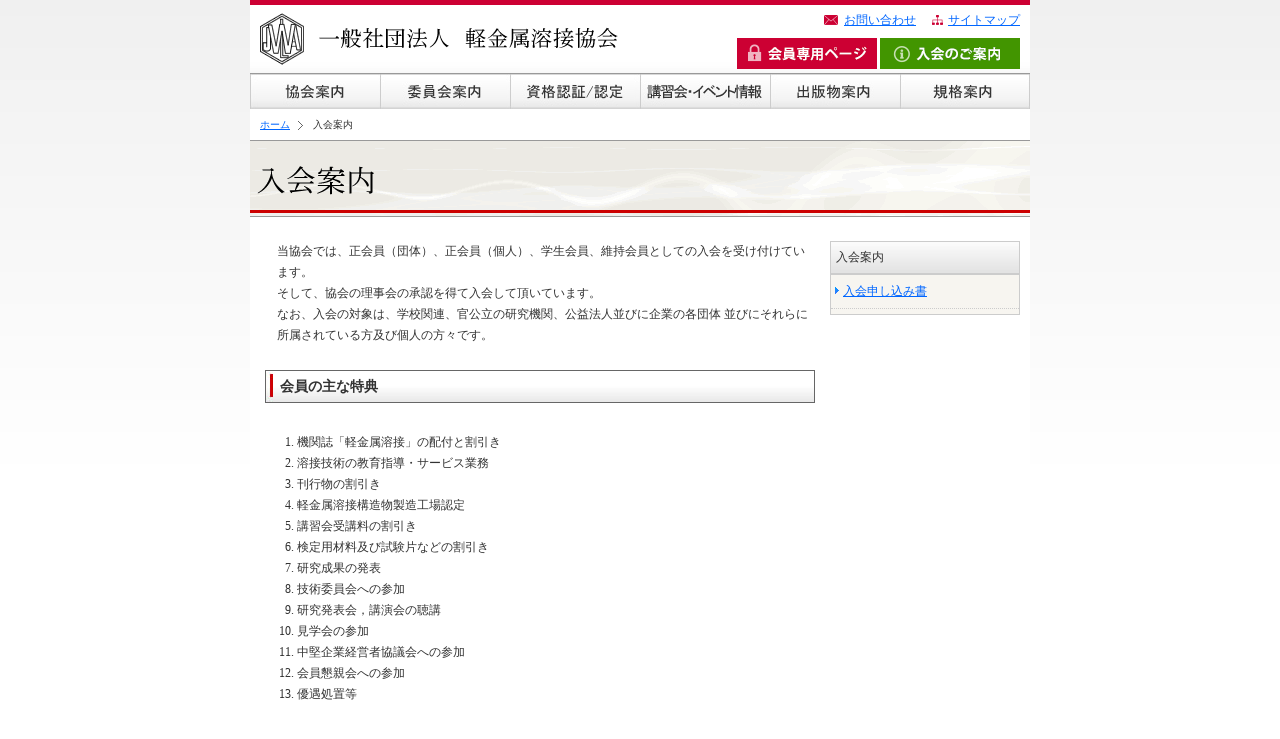

--- FILE ---
content_type: text/html
request_url: https://www.jlwa.or.jp/member/index.html
body_size: 11963
content:
<!DOCTYPE HTML PUBLIC "-//W3C//DTD HTML 4.01 Transitional//EN"
"http://www.w3.org/TR/html4/loose.dtd">
<html>
<head>
<!-- Google Tag Manager -->
<script>(function(w,d,s,l,i){w[l]=w[l]||[];w[l].push({'gtm.start':
new Date().getTime(),event:'gtm.js'});var f=d.getElementsByTagName(s)[0],
j=d.createElement(s),dl=l!='dataLayer'?'&l='+l:'';j.async=true;j.src=
'https://www.googletagmanager.com/gtm.js?id='+i+dl;f.parentNode.insertBefore(j,f);
})(window,document,'script','dataLayer','GTM-TF48B5V4');</script>
<!-- End Google Tag Manager -->
<meta http-equiv="Content-Type" content="text/html; charset=shift_jis">
<meta name="keywords" content="一般社団法人 軽金属溶接協会,軽金属溶接構造,軽金属（アルミニウム、 マグネシウム、チタン）の溶接,軽合金溶接の調査・試験研究,技術検査,指導,資格検定,書籍,入会案内,"/>
<title>入会案内｜一般社団法人 軽金属溶接協会</title>
<link rel="stylesheet" type="text/css" media="screen,tv" href="../common/css/import.css">
<!--文字サイズ-->
<link rel="stylesheet" type="text/css" media="screen,tv" href="../common/css/size_m.css" title="standard1" > <!--ベース-->
<link rel="alternate stylesheet" type="text/css" href="../common/css/size_s.css" title="standard2" ><!--小-->
<link rel="alternate stylesheet" type="text/css" href="../common/css/size_l.css" title="standard3" ><!--大-->
<!--プリント-->
<link rel="stylesheet" href="../common/css/print.css" type="text/css" media="print" />

<meta http-equiv="content-script-type" content="text/javascript">
<script src="../common/js/styleswitcher.js"></script><!--文字サイズ-->
<script src="../common/js/jquery-1.3.2.js"></script><!---->
<script src="../common/js/scrolltop.js"></script><!--ページトップ-->
</head>

<body>
<!-- Google Tag Manager (noscript) -->
<noscript><iframe src="https://www.googletagmanager.com/ns.html?id=GTM-TF48B5V4"
height="0" width="0" style="display:none;visibility:hidden"></iframe></noscript>
<!-- End Google Tag Manager (noscript) -->
<div class="contentshead">
<!--ヘッターー-->
<div id="head_bg">

<div class="head_youse">
<h1 title="一般社団法人　軽金属溶接協会"><a href="../index.html"><img src="../common/images/kyoukai.gif" alt="一般社団法人　軽金属溶接協会"　title="一般社団法人　軽金属溶接協会"></a></h1>
</div>
<!--スクリーンレーダー用-->
<div id="reader">
<a href="#maintext">本文にジャンプします</a>
</div>
<div class="head_link">
<!--入会案内、お問い合わせ、サイトマップボタン-->
<span class="head_mail"><a href="../inquiry/index.html">お問い合わせ</a></span><span class="head_map"><a href="../sitemap/index.html">サイトマップ</a></span>
<!--ここまで入会案内、お問い合わせ、サイトマップボタン-->
<!--会員専用・入会案内-->
<div class="head_member" align="right"><a href="../support/index.html"><img src="../common/images/top_bo_member2.gif" width="140" height="31" alt="会員専用ページ"/></a> <a href="../member/index.html"><img src="../common/images/top_bo_entry2.gif" width="140" height="31" alt="入会のご案内"/></a></div>
<!--ここまで会員専用・入会案内-->
</div>
<!--/ヘッター-->

<!--グローバルメニュー-->
<div id="globalnavi">
<ul>
<li id="menu1"><a href="../about/index.html">協会概要</a></li>
<li id="menu2"><a href="../committee/index.html">委員会案内</a></li>
<li id="menu3"><a href="../qualification/index.html">資格認証/認定</a></li>
<li id="menu4"><a href="../course/index.html">講習会</a></li>
<li id="menu5"><a href="../publication/index.html">出版物案内</a></li>
<li id="menu6"><a href="../standard/index.html">規格案内</a></li>
</ul>
</div>
<!--/グローバルメニュー-->
<!--パンくずリスト-->
<div class="navibread">
<div class="navitext">
<dl>
<dd>
<a href="../index.html">ホーム</a>
<span>入会案内</span></dd>

</dl>
</div>
</div>
<!--/パンくずリスト-->
<!--ここから本文-->
<!--スクリーンレーダー用-->
<a name="maintext"></a>
<!--ページタイトル-->
<div id="stitle01"><img src="images/s_title.gif" alt="入会案内" title="入会案内"></div>
<!--/ページタイトル-->
<!--記事-->
<div>
  <div id="page">
<div id="page_main">
<div class="page_text01">当協会では、正会員（団体）、正会員（個人）、学生会員、維持会員としての入会を受け付けています。<br>
  そして、協会の理事会の承認を得て入会して頂いています。<br>
なお、入会の対象は、学校関連、官公立の研究機関、公益法人並びに企業の各団体 並びにそれらに所属されている方及び個人の方々です。
</div>

<h2>会員の主な特典 </h2>
<div class="page_text01">
<ol>
 <li>機関誌「軽金属溶接」の配付と割引き</li>
 <li> 溶接技術の教育指導・サービス業務</li>
 <li> 刊行物の割引き</li>
 <li> 軽金属溶接構造物製造工場認定</li>
 <li> 講習会受講料の割引き</li>
 <li> 検定用材料及び試験片などの割引き</li>
 <li> 研究成果の発表</li>
 <li> 技術委員会への参加</li>
 <li> 研究発表会，講演会の聴講</li>
 <li> 見学会の参加</li>
 <li> 中堅企業経営者協議会への参加</li>
 <li> 会員懇親会への参加</li>
 <li> 優遇処置等 </li>
</ol>
</div>
 <!--このページのトップへ戻る-->   
<div id="page_top"><a href="#" class="link_to_top">このページのトップへ戻る</a></div> <!--このページのトップへ戻る--> 

<h2>会員の種類及び入会金、年会費</h2>
<div class="page_text01">
  <table width="100%">
  <tr>
    <th valign="middle"><div align="center">種別 </div></th>
    <th valign="middle"><div align="center">級 </div></th>
    <th valign="middle"><div align="center">級分け</div></th>
    <th valign="middle"><div align="center">入会金<br>
（円）</div></th>
    <th colspan="2" valign="middle"><div align="center">会費
      (円/年)</div>      </th>
    </tr>
  <tr>
    <td rowspan="8" align="center" valign="middle" class="color_bg01">正会員<br>
      (団体）</td>
    <td valign="top" class="color_bg01"><div align="center"></div></td>
    <td valign="top" class="color_bg01"><div align="center">人数：従業員数</div></td>
    <td valign="top" class="color_bg01"></td>
    <td valign="top" class="color_bg01"><div align="center">区分&#8544;</div></td>
    <td valign="top" class="color_bg01"><div align="center">区分&#8545;</div></td>
  </tr>
  <tr>
    <td valign="top"><div align="center">S</div></td>
    <td valign="top"><div align="center">軽金属圧延大手6社</div></td>
    <td valign="top"><div align="right">0</div></td>
    <td valign="top"><div align="right">2,000,000</div></td>
    <td valign="top"><div align="center">―</div></td>
  </tr>
  <tr>
    <td valign="top"><div align="center">A</div></td>
    <td valign="top"><div align="center">1,000名以上 </div></td>
    <td valign="top"><div align="right">100,000</div></td>
    <td valign="top"><div align="right">1,008,000</div></td>
    <td valign="top"><div align="right">936,000</div></td>
  </tr>
  <tr>
    <td valign="top"><div align="center">B</div></td>
    <td valign="top"><div align="center">500名～999名</div></td>
    <td valign="top"><div align="right">100,000</div></td>
    <td valign="top"><div align="right">936,000</div></td>
    <td valign="top"><div align="right">792,000</div></td>
  </tr>
  <tr>
    <td valign="top"><div align="center">C</div></td>
    <td valign="top"><div align="center">200名～499名</div></td>
    <td valign="top"><div align="right">70,000</div></td>
    <td valign="top"><div align="right">828,000</div></td>
    <td valign="top"><div align="right">648,000</div></td>
  </tr>
  <tr>
    <td valign="top"><div align="center">D</div></td>
    <td valign="top"><div align="center">100名～199名</div></td>
    <td valign="top"><div align="right">50,000</div></td>
    <td valign="top"><div align="right">648,000</div></td>
    <td valign="top"><div align="right">408,000</div></td>
  </tr>
  <tr>
    <td valign="top"><div align="center">E</div></td>
    <td valign="top"><div align="center">30名～99名</div></td>
    <td valign="top"><div align="right">30,000</div></td>
    <td valign="top"><div align="right">360,000</div></td>
    <td valign="top"><div align="right">192,000</div></td>
  </tr>
  <tr>
    <td valign="top"><div align="center">F</div></td>
    <td valign="top"><div align="center">29名以下</div></td>
    <td valign="top"><div align="right">15,000</div></td>
    <td valign="top"><div align="center">―</div></td>
    <td valign="top"><div align="right">108,000</div></td>
  </tr>
  
  <tr>
    <td valign="middle" class="color_bg01">正会員(個人)</td>
    <td valign="middle"><div align="center">―</div></td>
    <td valign="middle"><div align="center">個人</div></td>
    <td valign="middle"><div align="right">0</div></td>
    <td colspan="2" valign="middle"><div align="center">7,200</div></td>
    </tr>
  <tr>
    <td valign="middle" class="color_bg01">学生会員</td>
    <td valign="middle"><div align="center">―</div></td>
    <td valign="middle"><div align="center">個人</div></td>
    <td valign="middle"><div align="right">0</div></td>
    <td colspan="2" valign="middle"><div align="center">3,600</div></td>
    </tr>
  <tr>
    <td valign="middle" class="color_bg01">維持会員</td>
    <td valign="middle"><div align="center">―</div></td>
    <td valign="middle"><div align="center">団体</div></td>
    <td valign="middle"><div align="right">5,000</div></td>
    <td colspan="2" valign="middle"><div align="center">60,000</div></td>
    </tr>
</table>
<br>


<div style="width:12em;text-align:left; float:right;">
＊区分&#8544;：理事・監事団体<br>
＊区分&#8545;：一般団体
</div>
<br style="clear:both;">


</div>
 <!--このページのトップへ戻る-->   
<div id="page_top"><a href="#" class="link_to_top">このページのトップへ戻る</a></div> <!--このページのトップへ戻る--> 
<a name="01"></a><h2>入会までの流れ </h2>
<div class="page_text01">
<div class="member"><h4>１．入会申込書をホームページからダウンロード</h4>
<div class="member_text"><img src="../common/images/pdficon_small.gif" alt="PDF"><a href="files/nyukai.pdf">入会申込書</a>（PDF：63KB）</div>
</div>
<div align="center"><img src="images/arow_member.gif" alt="次へ">
</div>
<div class="member"><h4>２．入会申込書に必要事項を記入</h4>
</div>
<div align="center"><img src="images/arow_member.gif" alt="次へ">
</div>
<div class="member"><h4>３．入会申込書を当協会に郵送</h4>
<div class="member_text">
郵送先<br>
<address style="padding:0;">〒101-0025　東京都千代田区神田佐久間町4丁目20番　溶接会館6F<br>
一般社団法人 軽金属溶接協会　宛</address>
</div></div>
<div align="center"><img src="images/arow_member.gif" alt="次へ">
</div>
<div class="member">
<h4>４．当協会で入会審議</h4>
</div>
<div align="center"><img src="images/arow_member.gif" alt="次へ">
</div>
<div class="member">
<h4>５．入会手続き完了のご案内</h4>
</div>


</div>

 <!--このページのトップへ戻る-->   
<div id="page_top"><a href="#" class="link_to_top">このページのトップへ戻る</a></div> <!--このページのトップへ戻る--> 
<h2>入会に関するお問い合わせ</h2>
<div class="page_text01">
<address>
<dl>
<dt style="padding-bottom:1em;"><strong>
一般社団法人　軽金属溶接協会</strong></dt>

<dd>Tel：03-3863-5545</dd>

<dd>Fax：03-3864-8707</dd>

<dd>E-mail：<a href="mailto:jlwa@nifty.com">jlwa@nifty.com</a></dd>
</dl></address>
</div>
 <!--このページのトップへ戻る-->   
<div id="page_top"><a href="#" class="link_to_top">このページのトップへ戻る</a></div> <!--このページのトップへ戻る--> 
 </div>

  <!-- /page_main -->
<div id="page_menu">
<div class="menu_title"><h2>入会案内</h2></div>
<div class="menu_bg">

<div class="menu_text"><ul><li><a href="#01">入会申し込み書</a></li>
</ul></div>
</div>

  </div>
 
     
      <!-- /page_menu -->
<div class="clear">
<hr>
</div>
<div class="clear">
<hr>
</div>
</div>
  <!-- /page -->
</div>
<!--/記事-->
<!--フッダー-->
<div id="fooder"><a href="../privacy/index.html">個人情報保護方針</a><br>
<img src="../common/images/copyright.gif" alt="Copyright (C) Japan Light Metal Welding Association 2001" title="Copyright (C) Japan Light Metal Welding Association 2001" class="copyright"></div>
<!--/フッダー-->
</div>
</div>
</body>
</html>


--- FILE ---
content_type: text/css
request_url: https://www.jlwa.or.jp/common/css/import.css
body_size: 22
content:
@import "style.css";


--- FILE ---
content_type: text/css
request_url: https://www.jlwa.or.jp/common/css/size_m.css
body_size: 423
content:
@charset "Shift_JIS";
/*------------------------------------------------
基本
-------------------------------------------------*/
html body{
font-size:75%;
}
.history_t{
font-size:120%;
}
/*------------------------------------------------
サイズ変更ボタン画像 基本サイズは_on
-------------------------------------------------*/

.fsizeArea tr td.fsizeM{
	background-image:url(../images/fsize_m_on.gif);
	}


--- FILE ---
content_type: text/css
request_url: https://www.jlwa.or.jp/common/css/style.css
body_size: 24632
content:
@charset "Shift_JIS";
/*==========================================================================================	
((CSS INDEX))

使用するタグのみを初期化
HTML tag styles 基本

H1など、みだし
header　タイトル　軽金属溶接構造協会
サイトマップ、お問い合わせ
大中小ボタン
文字サイズ変更
印刷のときだけ表示
ページの骨格
コンテンツ幅

３段組み
お知らせ
記事
メイン画像下記事の背景

フッター
グローバルナビ
FLASH部分


スクリーンリーダー

アイコン
・PDF -> alt="PDF"
・xls -> alt="XLS"
・word(doc) -> alt="WORD"

((CSS 配下))

パンくずリスト
ページトップに戻る
ページタイトル
サイトマップページ

.page関連
.text関連

技術協議会関連

入会のご案内

ページ内リンク

#footer
#copyright

FAQページ

TOPお知らせ　ソート

ソートテーブル　アコディオン
.sort-title

トップページ　ギャラリー

団体会員ページ
　現場探訪　.tanbou
　table tdの高さ　#memberlistH
出版物案内　月間誌
　monthryB

ドロップシャドウ

NEWマーク



==========================================================================================*/


/****************************************/
/*使用するタグを初期化              */
/****************************************/
html {
overflow-y: scroll;
}
body,div,dl,dt,dd,ul,ol,li,h1,h2,h3,h4,h5,h6,pre,form,fieldset,input,p,blockquote span {
margin: 0;
padding: 0;
}
h1,h2,h3,h4,h5,h6 {
font-weight: normal;
/*font-size: 100%;*/
}
address,caption,cite,code,dfn,h1,h2,h3,h4,th,var {
font-style: normal;
font-weight: normal;
}
fieldset,img,abbr {
border: 0;
}

/*ol,*/ul {
list-style: none;
text-align: left;
}
table {
border-collapse: collapse;
border-spacing: 0;
margin: 0 auto;
}
th,td {
margin: 0;
padding: 0;
}
th,td {
text-align: left;
}
caption,th {
text-align: left;
margin: auto;
}
object,embed {
vertical-align: top;
}
hr,legend {
display: none;
}

ol { margin:20px; padding:0px; }
ol li{ /*margin-bottom:1em;*/ padding:0px; }

p { margin:0 0 1em 0; padding:0px; }

address {padding:0 0 2em 0;}

/***********************************************/
/* HTML tag styles 基本                       */
/***********************************************/

html,body{
color: #333;
line-height: 1.8em;/*1.5em*/
padding: 0px;
text-align: left;
margin:0 auto;
font-size: 100%;
}

html{
overflow-y:scroll;/*スクロールバーを常に表示*/

}

body{align:center;/*コンテンツ真ん中寄せ*/
background:#fff;
} 


body {
height: auto !important;
height: 100%;
margin: 0 auto;
background-image: url(../images/bg_g01.jpg);
background-repeat: repeat-x;
}

/* for IE(Quirks Mode) */
* html body {
padding-left: 1px;
text-align: center;
}
div#top_menu img{
vertical-align:bottom;/*「IE6だと画像上下に隙間が開く」を回避*/
border: 0;
}

a:link {
color: #0066FF;
text-decoration: underline;
}



a:hover {
color: #FF9900;
text-decoration: underline;
}



/********H1など、みだし***************************/

h1{/*～の部分*/
/*font-size: 100%;
font-weight: normal;*/
margin: 0px;
padding:0px 0px;
}

h2{
font-size: 100%;
margin: 0px;
font-weight: normal;
padding: 0px 0px;
}


h3{/*画像タイトル部分*/
font-size: 100%;
margin: 0px;
padding: 0 0 0 1em;
font-weight: normal;
}
h4{/*画像タイトル部分*/
font-size: 100%;
margin: 0px;
padding: 0 ;
font-weight: bold;
}

/****** header　背景　******/

#head_bg{
	background-image: url(../images/bg_header.jpg);
	background-repeat:repeat-x;
	background-position:0px 10px;
	padding:0;
	margin:0;
}

/****** header　タイトル　軽金属溶接構造協会　******/
.head_youse{
float:left;
clear:both;
padding-left: 10px;
padding-top: 3px;
padding-bottom: 0;
/*font-size:12px;*/
}

/*.head_youse h1{
font-size:12px;
color:#999;
}*/

/******　サイトマップ、お問い合わせ　******/
/*回り込み*/
.head_link{
	padding:0px 10px 4px 3px;
	margin-left:430px;
	text-align: right;
}

/*区切り線*/

.head_menber img{
vertical-align:bottom;/*「IE6だと画像上下に隙間が開く」を回避*/
border: 0;
margin:0;
padding:0;
}

/*
.head_support{
padding:0 0 0 28px ;
margin:0 0 0 5px ;
background:url(../images/i_support.gif) no-repeat left;
font-size:10px;
}
*/

.head_map{
padding:0 0 0 16px ;
margin:0 0 0 16px ;
background:url(../images/i_sitemap.gif) no-repeat left;
font-size:12px;
}

.head_mail{
padding:0 0 0 20px ;
margin:0 0 0 0px ;
background:url(../images/i_mail.gif) no-repeat left;
font-size:12px;
}

/************* 会員専用ボタン ********************/
.head_member{
padding-top:7px;
margin: 0;
}

.head_member img{
vertical-align:bottom;/*「IE6だと画像上下に隙間が開く」を回避*/
border: 0;
}

/************* 大中小ボタン ********************/

div.fsize{
padding-top:10px;
}

table.fsizeArea {
background-image:url(../images/moji_size.gif);
background-repeat:no-repeat;
padding:0;
margin:0;
}
.fsizeArea tr td.fsizeS{

background-image:url(../images/fsize_s.gif);
background-position:1px 0px;
background-repeat:no-repeat;
}
.fsizeArea tr td.fsizeM{
background-image:url(../images/fsize_m.gif);
background-position:0px 2px;
background-repeat:no-repeat;
}
.fsizeArea tr td.fsizeL{
background-image:url(../images/fsize_l.gif);
background-position:1px 0px;
background-repeat:no-repeat;
}
.fsizeArea tr td.fsizeS a{
display:block;
width:23px;
height:25px;
}
.fsizeArea tr td.fsizeM a{
display:block;
width:23px;
height:25px;
}
.fsizeArea tr td.fsizeL a{
display:block;
width:26px;
height:25px;
}
.fsizeArea tr td.fsizeS a:hover{
background-image:url(../images/fsize_s_on.gif);
background-position:1px 0px;
background-repeat:no-repeat;
}
.fsizeArea tr td.fsizeM a:hover{
background-image:url(../images/fsize_m_on.gif);
background-position:0px 2px;

background-repeat:no-repeat;
}
.fsizeArea tr td.fsizeL a:hover{
background-image:url(../images/fsize_l_on.gif);
background-position:1px 0px;
background-repeat:no-repeat;
}
.fsizeArea tr td a span{
display:block;
position:absolute;
left:-10000px;
}

/***********文字サイズ変更****************/

/*基本*/
ul#fontNav li.btn_medium {
width: 42px;
height: 21px;
padding: 0px;
margin: 0px;
display: block;
position: absolute;
left: 706px;
top: 50px;
}
ul#fontNav li.btn_medium a#fontNaviDefault {
width: 25px;
height: 21px;
padding: 0px;
margin: 0px;
display: block;
font-size: 1px;
te\xt-indent: -10000px;
text-align: center;
text-decoration: none;
line-height: 1;
color: #96b2cb;
background: url(../images/moji_size.gif) left top no-repeat;
}

/*大*/
ul#fontNav li.btn_large {
width: 43px;
height: 21px;
padding: 0px;
margin: 0px;
display: block;
position: absolute;
left: 815px;
top: 50px;
}
ul#fontNav li.btn_large a#fontNaviDefault {
width: 26px;
height: 21px;
padding: 0px;
margin: 0px;
display: block;
font-size: 1px;
te\xt-indent: -10000px;
text-align: center;
text-decoration: none;
line-height: 1;
color: #96b2cb;
background: url(../images/moji_size.gif) left top no-repeat;
}
/*小*/
ul#fontNav li.btn_small {
width: 25px;
height: 21px;
padding: 0px;
margin: 0px;
display: block;
position: absolute;
left: 622px;
top: 50px;
}
ul#fontNav li.btn_small a#fontNaviDefault {
width: 25px;
height: 21px;
padding: 0px;
margin: 0px;
display: block;
font-size: 1px;
text-indent: -10000px;
text-align: center;
text-decoration: none;
line-height: 1;
color: #96b2cb;
background: url(../images/moji_size.gif) left top no-repeat;
}



/***********印刷のときだけ表示**************/
.navi_print {
	display: none;
}

/***********************************************/
/* ページの骨格                                */
/***********************************************/

/********コンテンツ幅*********/

.contentshead {
width: 780px;
margin: 0 auto;
padding:5px 0 0 0;
border-top:5px solid #cc0033;
/*border-left:1px solid #ccc;
border-right:1px solid #ccc;*/
border-bottom:2px solid #cc0033;
background-color:#fff;
text-align: left;/*IE6向け*/ 
}

.contents {
width: 780px;
margin: 0 auto;
padding: 0;
}


.contents_box{

margin: 0 auto;
width: 780px;
border-left:1px solid #ccc;
border-right:1px solid #ccc;
border-bottom:1px solid #ccc;
display: inline-table;/*フロート部分の背景やborder問題解決*/
}

.contents_box:after {/*フロート部分の背景やborder問題解決*/
display: block;
clear: both;
height: 1px;
overflow: hidden;
}

/*\*/
* html .contents_box{/*フロート部分の背景やborder問題解決*/
height: 1em;
}
/**/
.contents_box{ /*フロート部分の背景やborder問題解決*/
display: block;
}


.con_index{
padding:2em 0;
border-bottom-width: 2px;
border-bottom-style: solid;
border-bottom-color: #CC0000;	
}

.contentsmain {
width: 790px;
padding: 0px;
border-top-width: 0px;
border-right-width: 1px;
border-bottom-width: 2px;
border-left-width: 1px;
border-top-style: none;
border-right-style: solid;
border-bottom-style: solid;
border-left-style: solid;
border-right-color: #D0D0BF;
border-left-color: #D0D0BF;
border-bottom-color: #cc3333;
background-color: #FFFFFF;
margin-top: 0;/*これがないと真ん中寄せにならない*/
margin-right: auto;/*これがないと真ん中寄せにならない*/
margin-bottom: 0;/*これがないと真ん中寄せにならない*/
margin-left: auto;/*これがないと真ん中寄せにならない*/
}


#pagebody {
padding: 0 2em;	
text-align:left;

}


/********３段組み**********/
 
#inner {
margin:1em 0px; width:510px;
}  
#inner2 { margin:2em 0px; padding-top:1em; }
#newsWrap { 
float:left; width:240px;
}
#newsWrap  div{
padding:5px;
box-shadow: 0px 0px 10px #ccc;
margin-bottom:10px;
} 

#newsWrap1 div{
float:right; width:240px;
padding:5px;
box-shadow: 0px 0px 10px #ccc;
} 
#side1Wrap { float:right;
width:250px; 
/*margin:0px 5px 10px 0px;*/
} 
.sps{margin-right:12px;}
.clear { clear:both; }  
.clear hr { display:none; } 

/********お知らせ**********/


.scbox dl{
margin: 0;
padding: 0;
/*width:220px;*/
}
.scbox dd{
padding: 0 0 1em 0;
margin: 0 0 1em 0;
border-bottom:1px dotted #333; 
}



/********記事**********/


.bg02{
padding:5px;
margin-bottom:1em;
border-top:solid 0px #cccccc;
border-left:solid 1px #cccccc;
border-right:solid 1px #cccccc;
border-bottom:solid 1px #cccccc;
background: url(../images/bg02.jpg) left top repeat-x;
}
.bg03{
padding:5px;
margin-bottom:1em;
border-top:solid 0px #cccccc;
border-left:solid 1px #cccccc;
border-right:solid 1px #cccccc;
border-bottom:solid 1px #cccccc;
background: url(../images/bg03.jpg) left top repeat-x;
}
.bg04{
padding:5px;
border-top:solid 0px #cccccc;
border-left:solid 1px #cccccc;
border-right:solid 1px #cccccc;
border-bottom:solid 1px #cccccc;

}

.public0 { width:225px;}   
.public1 { float:left; padding:0 5px 0 0;}  
.public2 { float:left;width:140px;} 
.public3 { float:left; padding:0 15px 0 0;} 
.public4 { float:right; width:160px; font-size:80%; } 
.public5 { float:right; width:110px; font-size:80%; } 


/**メイン画像下記事の背景**/

#text_box {
padding:30px 0 0 0;
background-image: url(../images/bg_g02.jpg);
background-repeat: no-repeat;
}

/**********フッター***********/

#footer{
padding:0;
margin:0;
border-top:1px solid #ccc;
border-bottom:0px solid #ccc;
}
.copyright{
padding:15px 0 10px 0;}


#footer a{
margin:0 15px;
}
/*#footer img{
margin:0 10px;
}*/
/***********グローバルナビ***************/
#globalnavi{
padding:0;
margin:0;
width:780px;
height:35px;
background-image: url(../images/globalnavi.jpg);
background-repeat: no-repeat;
border-top:1px solid #999;
}

#globalnavi ul{
list-type:none;
padding:0;
margin:0;
}
#globalnavi li{
float:left;
width:130px;
padding:0;
margin:0;
text-indent: -9999px; /*画像置換処理*/
}

#globalnavi a{
display: block;
width: 100%;
height: 35px;
background-image: url(../images/globalnavi.jpg);
background-repeat: no-repeat;
}

#menu1 a{background-position: 0 0;}
#menu2 a{background-position: -130px 0;}
#menu3 a{background-position: -260px 0;}
#menu4 a{background-position: -390px 0;}
#menu5 a{background-position: -520px 0;}
#menu6 a{background-position: -650px 0;}


/*マウスオーバー*/
#globalnavi a:hover{
background-image: url(../images/globalnavi.jpg);
background-repeat: no-repeat;
}

#menu1 a:hover {background-position: 0 -35px;}
#menu2 a:hover {background-position: -130px -35px;}
#menu3 a:hover {background-position: -260px -35px;}
#menu4 a:hover {background-position: -390px -35px;}
#menu5 a:hover {background-position: -520px -35px;}
#menu6 a:hover {background-position: -650px -35px;}


/*ページ名表示*/
#menu1 a.p_main:link, #menu1 a.p_main:visited {background-position: 0 -70px;}
#menu2 a.p_main:link, #menu2 a.p_main:visited {background-position: -130px -70px;}
#menu3 a.p_main:link, #menu3 a.p_main:visited {background-position: -260px -70px;}
#menu4 a.p_main:link, #menu4 a.p_main:visited {background-position: -390px -70px;}
#menu5 a.p_main:link, #menu5 a.p_main:visited {background-position: -520px -70px;}
#menu6 a.p_main:link, #menu6 a.p_main:visited {background-position: -650px -70px;}

.link_text{
margin:1em 0 0 0 ;
font-size:90%;
}

/*flash部分*/

#flashcontent{
border-top:1px solid #999;
}

/*======== トップページここまで　====================================================================*/

/***********************************************/
/* ページ テンプレート                         */
/***********************************************/

/*******スクリーンリーダー*******/

#reader {
	position: absolute;
	top: 0;
	left: 1px;
	width: 0;
	height: 0;
	overflow: hidden;
}


/************アイコン*************/

/*PDF*/
img[alt="PDF"]{ padding:0 5px 0 0; }
/*xls*/
img[alt="XLS"]{ padding:0 5px 0 0; }
/*doc*/
img[alt="WORD"]{ padding:0 5px 0 0; }
/*blank*/
img[alt="blank"]{ padding:0 5px 0 0; vertical-align:middle;}


/******　パンくずリスト　******/
.navibread{
border-bottom:1px solid #999;
text-align:left;
padding:5px 10px;
font-size: 80%;
}
div.navitext dl dd span {
background:url(../images/navibread_bg.gif) no-repeat left top;
padding:2px 5px 0 20px;
display:inline-block;
margin:0px;
line-height: 1.5em;
/*font-size: 80%;*/
}


#page { margin:2em 10px 2em 15px; clear:both;}  
#page_main { float:left; width:550px;}  
#page_menu { float:right; width:190px;} 

/********メニュー***************/
.menu_title{
background-image: url(../images/bg_menu_title.jpg);
background-repeat:repeat-x;
background-position:bottom;
border:1px solid #ccc;
padding:5px;
}
.menu_bg{
background-image: url(../images/.gif);
background-image: url(../images/bg_menu_off.gif);
border:1px solid #ccc;
padding-bottom:5px;
}
.menu_bg h2{
font-weight:bold;
}

#menu_text{
border-bottom:1px dotted #ccc;
background-image: url(../images/bg_menu_on.gif);
padding-left:0;
}
#menu_text h2{
border-bottom:1px solid #990033;
margin-bottom:2px;
padding:0.5em 0 0.5em 0.5em;
}


/*リンク状態*/
.menu_stitle{
border-bottom:1px dotted #ccc;
padding:5px 0 0 5px;
}
.menu_text{
border-bottom:1px dotted #ccc;
padding-left:0;
}
.menu_text ul{
background-image:url(../images/arow_menu.gif);
background-repeat:no-repeat;
background-position:1px 0.6em;
margin:0;
padding:0;
}

.menu_text li{
margin:0;
padding:0.5em 0 0.5em 12px;
}
/*ページ表示状態*/
.menu_text2{
border-bottom:1px dotted #ccc;
padding:0;
}
.menu_text2 ul{
background-image:url(../images/arow_menu02.gif);
background-repeat:no-repeat;
background-position:1px 0.6em;
margin:0;
padding:0;
}

.menu_text2 li{
margin:0;
padding:0.5em 0 0.5em 15px;
font-weight:bold;
}

/******ページトップに戻る*******/
.pagetop,
#page_top{ 
clear:both;
padding:1em 0 10px 0 ;
margin:0;
text-align:right;
}

/*************ページタイトル***************/

/*画像タイトル部分*/
#stitle01{
padding:0;
margin:0;
border-bottom:1px solid #999;
}

/*第1レベル*/
#page_main h2{
font-weight:bold;
font-size:120%;
margin:0 0 2em 0 ;
padding:5px 14px;
border:1px solid #666;
background-image:url(../images/bg_h2.jpg);
background-repeat:no-repeat;
background-position:bottom;
}

#page_main .bg_line2{
font-weight:bold;
font-size:120%;
margin:0 0 2em 0 ;
padding:5px 14px;
border:1px solid #666;
background-image:url(../images/bg_h2_line2.jpg);
background-repeat:no-repeat;
background-position:bottom;
}


/*第2レベル*/
.stitle02{
font-weight:bold;
font-size:100%;
margin:0 0 1em 0 ;
padding:0;
background-image:url(../images/bg_h3.gif);
background-repeat:no-repeat;
background-position:bottom;
}


.stitle03{
font-weight:bold;
font-size:100%;
margin:0 0 1em 0;
padding:0 0 0 3px;
background-image:url(../images/bg_h3.gif);
background-repeat:no-repeat;
background-position:bottom;
}

/**/
.stitle04{
font-weight:bold;
font-size:100%;
margin:1em 0 0 0;
padding:0;
}

/*第3レベルが必要なときに*/
.stitle05{
font-weight:bold;
font-size:100%;
margin:0 0 1em 0;
padding:0;
border-bottom:1px solid #999;
}
.stitle06{
font-weight:bold;
font-size:100%;
margin:0 0 1em 0;
padding:0 0 0 3px;
border-bottom:1px solid #999;
}

/********* table *****************/

#standard tr{
border:1px solid #999;
}
#standard td{
padding:10px;
border:1px solid #999;
}
#standard th{
padding:5px;
border:1px solid #999;
background-image:url(../images/bg_title.gif);
font-weight:bold;
}

/*背景指定*/
.color_bg01{
background-color:#f5f5f5;

}
/*使用箇所 出版物案内 講習会 */
.page_t01{
padding:0 0 0.8em 0;
margin:0 0 2em 0;
}
.page_t01 h2{
background-color:#fff;
}


.books{
padding:1em 0;
}
/******サイトマップページ**********/

.page_sitemap {
padding:0 0 0.8em 0;
margin:0 0 2em 0;
}

.page_sitemap ul {
list-style-image: url(../images/arow_sitemap.gif);
padding:0 0 0 1em;
}
.page_sitemap ul ul {
list-style: circle;
padding:1em 0 0 0;
margin:0;
line-height: 1em;
}
.page_sitemap li {
margin-left:1em;
margin-bottom:1em;
}
/*********** .page ******************/

.page_text01{
padding:0 0 2em 1em;
clear:both;
}

/*アルミニウム溶接技術検定*/
.page_text01 
td{
padding:0.5em;
border: 1px solid #666;
}
th{
padding:0.5em;
border: 1px solid #666;
background-color:#99ccff;
}
p{
padding:0;
margin: 0;
}
/**/
.page_text02{
padding:0 0 1em 1em;
margin:0;
clear:both;
}
.page_text020{
padding:0 0 1em 1em;
margin:0 0 2em 0;
clear:both;
}
.page_text03{
background-color:#fff5ee;
clear:both;
padding:1em ;
/*border:1px solid #ccc;*/
}

.page_text04{
clear:both;
padding:1em 0 0 0;
}

.page_text05{
padding:0 0 1em 0;
}

/*********　.text　****************/
/*bottom指定*/
.text_bot01{
padding-bottom:1em;
}
.text_bot02{
padding-bottom:2em;
}
.text_bot01m{
margin-bottom:1em;
}
.text_bot02m{
margin-bottom:2em;
}

/*border*/
.text_bor01{
padding:1em 0 1em 1em;
border-bottom:1px dotted #666;
}
.text_bor02{
padding:1em 0 1em 1em;
border-bottom:1px dotted #666;
}

/*備考の回り込み*/
.floattext{ float:left;} 
.floattext2{ float:right;width:470px;} 
.floattext2 ol { margin:0px; padding:0px; }


/************************************/
/* 技術協議会関連 */
/************************************/

.contest_d{padding:1em 0;}
.contest_d dt{font-weight:bold;}


/************************************/
/* 入会案内 */
/************************************/

/*入会までの流れ*/
.member{
border:1px solid #666;
margin:1em 0;
}

.member h4{
background-color:#99ccff;
padding:0.5em;
}

.member_text{
padding:0.5em;
}


/****************************/
/*ページ内リンク*/
/******************************/

#PageTextLink{
background-color:#f5f5dc;
padding:10px;
}
#PageTextLink ul{
width:770px;
}
#PageTextLink li{
float:left;
margin:0 10px;
padding:0;
display:block;
}

#PageTextLink2{
margin-bottom:40px;
}

#PageTextLink2 li{

margin:0 10px;
padding:0;
}

#copyright{
font-weight:bold;
color:#fff;
padding:10px 5px;
height:20px;
}
#count{
float:right;padding:5px;
}

/*FAQ集*/

.faq_01 li{
border-bottom:1px dotted #333;
padding-bottom:0.5em;
margin:0 1em 0.5em 0;

}


/********TOPお知らせ　ソート*********/
input{
vertical-align:middle; 
}

.tablesort{
width:500px;
padding:5px;
margin:0 10px 10px 0px;
float:left;
/*border:1px solid #999;*/
box-shadow: 0px 0px 10px #ccc;
}

.tablesort table{
width:100%;
}

.tablesort tr.none,
table tr.none td{
visibility:hidden;
display:none;
}
 
.tablesort tr.visible,
.tablesort tr.visible td{
visibility:visible;
}


.list-sort li label {
font-size:x-small;
 display:block;
 float:left; 
margin:0 0 0 10px;
padding:0;

 } 

.scbox{
padding:5px;
height:450px;
overflow-y: scroll;
clear:both;
}
 
.scmenu{
border-top:1px dotted #333;
background-color:#e5e4e6;
height:1.5em;
padding:5px 0;
margin:0;
width:480px;
}
.list-sort ul{
list-style:none;
}
.scbox{
width:470px;
}

.scbox td{
border-bottom:1px dotted #ccc;
padding-top:0.5em;
}
.scboxY dd{
border-bottom:1px dotted #ccc;
margin-bottom:0.5em;
}
/********ソートテーブル　アコディオン*********/
.sort-title dt{
	display:block;
	cursor:pointer;
	background:url(../images/news_swich.png) 1px -64px no-repeat;
	padding-right:15px;	
	}
.sort-title dd{
	background:#f2f2f2;
	display:none;
	}
.sort-title dt.active{
	background:url(../images/news_swich.png) 1px 30px no-repeat;
	}
	.sort-title h4{ 
	padding:0 0 0 20px;margin:0;
	text-decoration: underline;
	}
	.sort-title div{ /*アコーディオンなし時*/
	padding:0 0 0 20px;margin:0;
	background:#fff;
	font-weight:bold
	}
.sort-title dt img{
    vertical-align: text-bottom;
   }
   
/*ギャラリー*********************************/
 
.galleryview { background: #000;
}
.gallery{ background: #000;
}
#photos ul img{
border:1px solid #000;
}
#photos ul {
background:#000;
}
.panel-overlay{background: url(../js/galleryview/js/themes/dark/panel-nav-next.png);/*color:#fff;*/}

/*現場探訪*/

.tanbou img{
padding:0 5px 0 30px;
vertical-align: middle;
}

table#memberlist{
/*border:1px #ccc solid;*/
background:#f5f5f5;
}
table#memberlist td{
border-bottom:1px #fff solid;
height:3em;
padding:0 1em;
}
/*出版物案内　月間誌*/
#monthryB{
width:100%;
border-collapse:separate; border-spacing:10px;/*セルスペース部分*/
}


/*ドロップシャドウ*/
.bshadow1{
box-shadow: 0px 0px 10px 0px #ccc;
margin:0px 0px 10px 0px;
}

/*NEWマーク*/
.new{
color: #fff;
font-family:"Comic Sans MS", sans-serif;
font-size:80%;
padding:0 0.5em;
background:#e5171f;
border-radius:3px;
}

/************************************/
/* トップページ横並びインフォボックス */
/************************************/

ul.infobox {
    margin:0 0 10px;
    display:-webkit-box;
    display:-moz-box;
    display:-webkit-flexbox;
    display:-moz-flexbox;
    display:-ms-flexbox;
    display:-webkit-flex;
    display:-moz-flex;
    display:flex;
    -webkit-box-lines:multiple;
    -moz-box-lines:multiple;
    -webkit-flex-wrap:wrap;
    -moz-flex-wrap:wrap;
    -ms-flex-wrap:wrap;
    flex-wrap:wrap;
    width:510px;
}
 
ul.infobox li {
    margin:0 0 10px 0;
    padding:5px;
	box-shadow: 0px 0px 10px #ccc;
    width:240px;
    background-color:#fff;
    list-style:none;
}


/*注意、Note*/
.note{
color: red;
}

/*Box*/

.plainbox2{
margin-top: 20px;
background-color: #fbe5d6;
padding:10px;
width: 760px;
border:1px solid #BDBDBD;
display: inline-table;
}
.plainbox2 li{
display: inline;
}


.plainbox{
margin-top: 20px;
background-color: #F2F5A9;
padding:10px;
width: 760px;
border:1px solid #BDBDBD;
display: inline-table;
}
.plainbox li{
display: inline;
}

.redbox{
background-color: #FF0000;
color: #FFFFFF;
font-weight: bold;
padding:10px;
display: inline-table;
}

.bluebox{
background-color: #0101DF;
color: #FFFFFF;
font-weight: bold;
padding:10px;
display: inline-table;
}

.yellowbox{
background-color: #F2F5A9;
color: #FFFFFF;
font-weight: bold;
padding:10px;
display: inline-table;
}

.notetext2{
font-weight: bold;
padding: 0 10px;
display: inline-table;
}
.notetext2 span{
font-weight: lighter;
font-size:  0.9em;
}
.notetext2 span b{
background-color: #fff;
margin: 0 3px;
}

.notetext{
color: #FF0000;
font-weight: bold;
padding: 0 10px;
display: inline-table;
}
.notetext span{
font-weight: lighter;
font-size:  0.9em;
}
.notetext span b{
background-color: #fff;
margin: 0 3px;
}

--- FILE ---
content_type: text/css
request_url: https://www.jlwa.or.jp/common/css/size_s.css
body_size: 444
content:
@charset "Shift_JIS";
/*------------------------------------------------
基本
-------------------------------------------------*/
html{
font-size:70%;
}
.history_t{
font-size:120%;
}
/*------------------------------------------------
サイズ変更ボタン画像 小は_on
-------------------------------------------------*/
/*文字サイズ小のときのボタン設定*/

.fsizeArea tr td.fsizeS{
	background-image:url(../images/fsize_s_on.gif);
	}

--- FILE ---
content_type: text/css
request_url: https://www.jlwa.or.jp/common/css/size_l.css
body_size: 414
content:
@charset "Shift_JIS";
/*------------------------------------------------
基本
-------------------------------------------------*/
html {
font-size:90%;
}
.history_t{
font-size:120%;
}
/*------------------------------------------------
サイズ変更ボタン画像　大は_on
-------------------------------------------------*/

.fsizeArea tr td.fsizeL{
	background-image:url(../images/fsize_l_on.gif);
	}



--- FILE ---
content_type: text/css
request_url: https://www.jlwa.or.jp/common/css/print.css
body_size: 1444
content:
@charset "Shift_JIS";
/*==========================================================================================	
((CSS INDEX))

==========================================================================================*/
* {
    font-family: "ＭＳ Ｐ明朝", serif;
    vertical-align: 0;
}

h1,h2,h3,h4,h5,h6 th, dt, strong, a, #logo a, #footer ul li, .sstitle, .stitle {
	margin: 0;
	padding: 1em 0 0 0;
	font-family:/* "Century Gothic", Arial, sans-serif;*/ "ＭＳ Ｐ明朝", serif;
	font-weight: bold;
font-size: 100%;
}
body {
    margin: 0;
    padding: 0;
    width: 100%;
    background-color: white;
    background-image: none;
    font-size: 12pt;
    line-height: 1.4;
	/*color: #5d4442;*/
}

body { /* FFバグ対策*/
        overflow: visible !important;
    }

head+body {
    width: 165mm;
    max-width: 100%;
    min-width: 80%;
    margin: 0 auto;
}
p, dt, dd, th, td, li  {
    line-height: 1.5;
}

table {
    margin-bottom: 1em;
    border-collapse: collapse;
    width: 100%;
}
th, td {
    border: 2px solid #473533;
    padding: 0;
    vertical-align: top;
    text-align: left;
    font-size: 10.5pt;
}


a img{
border:0;
}

sup {
 vertical-align:text-top;
}


/*消す部分 ※追加するときは上に積みあがるように記入*/
#PageTextLink,
.navitext,
.navibread,
#flashcontent,
.link_to_top,
#page_menu,
.head_link,
#globalnavi,
#reader {
	display: none;
}


--- FILE ---
content_type: application/javascript
request_url: https://www.jlwa.or.jp/common/js/scrolltop.js
body_size: 995
content:
jQuery.easing.outbounce = function (x, t, b, c, d) {
		return c*(t/=d)*t + b;
	},


$(function () {
    if (! $.browser.safari) {
        $('.link_to_top').click(function () {
            $(this).blur();

            $('html,body').animate({ scrollTop: 0 }, 'slow');

            return false;
        });
    }
});

/*レイヤー内スクロール*/
$(function () {
    $('a[href*=#linktop]').click(function() {
        var divOffset = $('#scroll').offset().top;
//　1つめのpタグへ
        var pOffset = $('#scroll p:eq(0)').offset().top;
        var pScroll = pOffset - divOffset;
        $('#scroll').animate({scrollTop: '+=' + pScroll + 'px'}, 1000, 'outbounce');
        return false;
    });
	
	
//マウスオーバー時に半透明
$("a img").hover(function(){
$(this).fadeTo("fast", 0.7); // マウスオーバー時にnormal速度で、透明度を70%にする																		
},
function(){ $(this).fadeTo("fast", 1.0); // マウスアウト時にnormal速度で、透明度を100%に戻す
});

});


